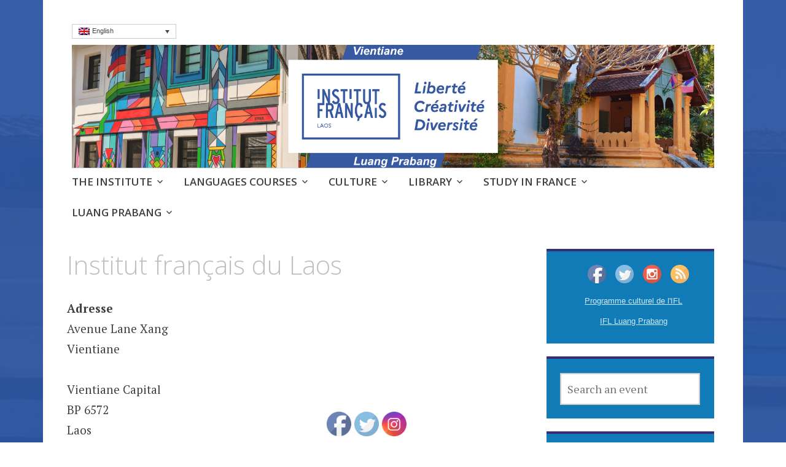

--- FILE ---
content_type: text/html; charset=UTF-8
request_url: https://www.if-laos.org/en/locations/institut-francais-du-laos/
body_size: 13683
content:
<!DOCTYPE html>
<html lang="en-US">
	<head>
		<meta charset="UTF-8">
		<meta name="viewport" content="width=device-width, initial-scale=1">
		<link rel="profile" href="http://gmpg.org/xfn/11">
		<link rel="pingback" href="https://www.if-laos.org/xmlrpc.php">
	<title>Institut français du Laos &#8211; Institut français du Laos &#8211; French Institute</title>
<meta name='robots' content='max-image-preview:large' />
<link rel="alternate" hreflang="fr" href="https://www.if-laos.org/locations/institut-francais-du-laos/" />
<link rel="alternate" hreflang="en" href="https://www.if-laos.org/en/locations/institut-francais-du-laos/" />
<link rel="alternate" hreflang="lo" href="https://www.if-laos.org/lo/locations/institut-francais-du-laos/" />
<link rel='dns-prefetch' href='//fonts.googleapis.com' />
<link rel='dns-prefetch' href='//maxcdn.bootstrapcdn.com' />
<link rel='dns-prefetch' href='//s.w.org' />
<link rel="alternate" type="application/rss+xml" title="Institut français du Laos - French Institute &raquo; Feed" href="https://www.if-laos.org/en/feed/" />
<link rel="alternate" type="application/rss+xml" title="Institut français du Laos - French Institute &raquo; Comments Feed" href="https://www.if-laos.org/en/comments/feed/" />
		<script type="text/javascript">
			window._wpemojiSettings = {"baseUrl":"https:\/\/s.w.org\/images\/core\/emoji\/13.0.1\/72x72\/","ext":".png","svgUrl":"https:\/\/s.w.org\/images\/core\/emoji\/13.0.1\/svg\/","svgExt":".svg","source":{"concatemoji":"https:\/\/www.if-laos.org\/wp-includes\/js\/wp-emoji-release.min.js?ver=5.7.2"}};
			!function(e,a,t){var n,r,o,i=a.createElement("canvas"),p=i.getContext&&i.getContext("2d");function s(e,t){var a=String.fromCharCode;p.clearRect(0,0,i.width,i.height),p.fillText(a.apply(this,e),0,0);e=i.toDataURL();return p.clearRect(0,0,i.width,i.height),p.fillText(a.apply(this,t),0,0),e===i.toDataURL()}function c(e){var t=a.createElement("script");t.src=e,t.defer=t.type="text/javascript",a.getElementsByTagName("head")[0].appendChild(t)}for(o=Array("flag","emoji"),t.supports={everything:!0,everythingExceptFlag:!0},r=0;r<o.length;r++)t.supports[o[r]]=function(e){if(!p||!p.fillText)return!1;switch(p.textBaseline="top",p.font="600 32px Arial",e){case"flag":return s([127987,65039,8205,9895,65039],[127987,65039,8203,9895,65039])?!1:!s([55356,56826,55356,56819],[55356,56826,8203,55356,56819])&&!s([55356,57332,56128,56423,56128,56418,56128,56421,56128,56430,56128,56423,56128,56447],[55356,57332,8203,56128,56423,8203,56128,56418,8203,56128,56421,8203,56128,56430,8203,56128,56423,8203,56128,56447]);case"emoji":return!s([55357,56424,8205,55356,57212],[55357,56424,8203,55356,57212])}return!1}(o[r]),t.supports.everything=t.supports.everything&&t.supports[o[r]],"flag"!==o[r]&&(t.supports.everythingExceptFlag=t.supports.everythingExceptFlag&&t.supports[o[r]]);t.supports.everythingExceptFlag=t.supports.everythingExceptFlag&&!t.supports.flag,t.DOMReady=!1,t.readyCallback=function(){t.DOMReady=!0},t.supports.everything||(n=function(){t.readyCallback()},a.addEventListener?(a.addEventListener("DOMContentLoaded",n,!1),e.addEventListener("load",n,!1)):(e.attachEvent("onload",n),a.attachEvent("onreadystatechange",function(){"complete"===a.readyState&&t.readyCallback()})),(n=t.source||{}).concatemoji?c(n.concatemoji):n.wpemoji&&n.twemoji&&(c(n.twemoji),c(n.wpemoji)))}(window,document,window._wpemojiSettings);
		</script>
		<style type="text/css">
img.wp-smiley,
img.emoji {
	display: inline !important;
	border: none !important;
	box-shadow: none !important;
	height: 1em !important;
	width: 1em !important;
	margin: 0 .07em !important;
	vertical-align: -0.1em !important;
	background: none !important;
	padding: 0 !important;
}
</style>
	<link rel='stylesheet' id='wp-block-library-css'  href='https://www.if-laos.org/wp-includes/css/dist/block-library/style.min.css?ver=5.7.2' type='text/css' media='all' />
<link rel='stylesheet' id='events-manager-css'  href='https://www.if-laos.org/wp-content/plugins/events-manager/includes/css/events_manager.css?ver=5.9942' type='text/css' media='all' />
<link rel='stylesheet' id='SFSImainCss-css'  href='https://www.if-laos.org/wp-content/plugins/ultimate-social-media-icons/css/sfsi-style.css?ver=5.7.2' type='text/css' media='all' />
<link rel='stylesheet' id='disable_sfsi-css'  href='https://www.if-laos.org/wp-content/plugins/ultimate-social-media-icons/css/disable_sfsi.css?ver=5.7.2' type='text/css' media='all' />
<link rel='stylesheet' id='wpml-legacy-dropdown-0-css'  href='//www.if-laos.org/wp-content/plugins/sitepress-multilingual-cms/templates/language-switchers/legacy-dropdown/style.css?ver=1' type='text/css' media='all' />
<style id='wpml-legacy-dropdown-0-inline-css' type='text/css'>
.wpml-ls-statics-shortcode_actions{background-color:#eeeeee;}.wpml-ls-statics-shortcode_actions, .wpml-ls-statics-shortcode_actions .wpml-ls-sub-menu, .wpml-ls-statics-shortcode_actions a {border-color:#cdcdcd;}.wpml-ls-statics-shortcode_actions a {color:#444444;background-color:#ffffff;}.wpml-ls-statics-shortcode_actions a:hover,.wpml-ls-statics-shortcode_actions a:focus {color:#000000;background-color:#eeeeee;}.wpml-ls-statics-shortcode_actions .wpml-ls-current-language>a {color:#444444;background-color:#ffffff;}.wpml-ls-statics-shortcode_actions .wpml-ls-current-language:hover>a, .wpml-ls-statics-shortcode_actions .wpml-ls-current-language>a:focus {color:#000000;background-color:#eeeeee;}
.wpml-ls{ font-family: "DINOT", Arial, sans-serif; font-size: 11px; }
</style>
<link rel='stylesheet' id='apostrophe-style-css'  href='https://www.if-laos.org/wp-content/themes/apostrophe/style.css?ver=20140520' type='text/css' media='all' />
<link rel='stylesheet' id='genericons-css'  href='https://www.if-laos.org/wp-content/themes/apostrophe/css/genericons.css?ver=20131222' type='text/css' media='all' />
<link rel='stylesheet' id='apostrophe-fonts-css'  href='https://fonts.googleapis.com/css?family=PT+Serif%3A400%2C400italic%2C700%2C700italic%7COpen+Sans%3A300%2C300italic%2C400%2C400italic%2C600%2C600italic%2C700%2C700italic%2C800%2C800italic&#038;subset=latin%2Clatin-ext%2Ccyrillic' type='text/css' media='all' />
<link rel='stylesheet' id='cff-css'  href='https://www.if-laos.org/wp-content/plugins/custom-facebook-feed/assets/css/cff-style.css?ver=2.19.1' type='text/css' media='all' />
<link rel='stylesheet' id='sb-font-awesome-css'  href='https://maxcdn.bootstrapcdn.com/font-awesome/4.7.0/css/font-awesome.min.css?ver=5.7.2' type='text/css' media='all' />
<script type='text/javascript' id='ahc_front_js-js-extra'>
/* <![CDATA[ */
var ahc_ajax_front = {"ajax_url":"https:\/\/www.if-laos.org\/wp-admin\/admin-ajax.php","page_id":"183","page_title":"Institut fran\u00e7ais du Laos","post_type":"location"};
/* ]]> */
</script>
<script type='text/javascript' src='https://www.if-laos.org/wp-content/plugins/visitors-traffic-real-time-statistics/js/front.js?ver=5.7.2' id='ahc_front_js-js'></script>
<script type='text/javascript' src='https://www.if-laos.org/wp-includes/js/jquery/jquery.min.js?ver=3.5.1' id='jquery-core-js'></script>
<script type='text/javascript' src='https://www.if-laos.org/wp-includes/js/jquery/jquery-migrate.min.js?ver=3.3.2' id='jquery-migrate-js'></script>
<script type='text/javascript' src='https://www.if-laos.org/wp-includes/js/jquery/ui/core.min.js?ver=1.12.1' id='jquery-ui-core-js'></script>
<script type='text/javascript' src='https://www.if-laos.org/wp-includes/js/jquery/ui/mouse.min.js?ver=1.12.1' id='jquery-ui-mouse-js'></script>
<script type='text/javascript' src='https://www.if-laos.org/wp-includes/js/jquery/ui/sortable.min.js?ver=1.12.1' id='jquery-ui-sortable-js'></script>
<script type='text/javascript' src='https://www.if-laos.org/wp-includes/js/jquery/ui/datepicker.min.js?ver=1.12.1' id='jquery-ui-datepicker-js'></script>
<script type='text/javascript' id='jquery-ui-datepicker-js-after'>
jQuery(document).ready(function(jQuery){jQuery.datepicker.setDefaults({"closeText":"Close","currentText":"Today","monthNames":["January","February","March","April","May","June","July","August","September","October","November","December"],"monthNamesShort":["Jan","Feb","Mar","Apr","May","Jun","Jul","Aug","Sep","Oct","Nov","Dec"],"nextText":"Next","prevText":"Previous","dayNames":["Sunday","Monday","Tuesday","Wednesday","Thursday","Friday","Saturday"],"dayNamesShort":["Sun","Mon","Tue","Wed","Thu","Fri","Sat"],"dayNamesMin":["S","M","T","W","T","F","S"],"dateFormat":"dd\/mm\/yy","firstDay":1,"isRTL":false});});
</script>
<script type='text/javascript' src='https://www.if-laos.org/wp-includes/js/jquery/ui/menu.min.js?ver=1.12.1' id='jquery-ui-menu-js'></script>
<script type='text/javascript' src='https://www.if-laos.org/wp-includes/js/dist/vendor/wp-polyfill.min.js?ver=7.4.4' id='wp-polyfill-js'></script>
<script type='text/javascript' id='wp-polyfill-js-after'>
( 'fetch' in window ) || document.write( '<script src="https://www.if-laos.org/wp-includes/js/dist/vendor/wp-polyfill-fetch.min.js?ver=3.0.0"></scr' + 'ipt>' );( document.contains ) || document.write( '<script src="https://www.if-laos.org/wp-includes/js/dist/vendor/wp-polyfill-node-contains.min.js?ver=3.42.0"></scr' + 'ipt>' );( window.DOMRect ) || document.write( '<script src="https://www.if-laos.org/wp-includes/js/dist/vendor/wp-polyfill-dom-rect.min.js?ver=3.42.0"></scr' + 'ipt>' );( window.URL && window.URL.prototype && window.URLSearchParams ) || document.write( '<script src="https://www.if-laos.org/wp-includes/js/dist/vendor/wp-polyfill-url.min.js?ver=3.6.4"></scr' + 'ipt>' );( window.FormData && window.FormData.prototype.keys ) || document.write( '<script src="https://www.if-laos.org/wp-includes/js/dist/vendor/wp-polyfill-formdata.min.js?ver=3.0.12"></scr' + 'ipt>' );( Element.prototype.matches && Element.prototype.closest ) || document.write( '<script src="https://www.if-laos.org/wp-includes/js/dist/vendor/wp-polyfill-element-closest.min.js?ver=2.0.2"></scr' + 'ipt>' );( 'objectFit' in document.documentElement.style ) || document.write( '<script src="https://www.if-laos.org/wp-includes/js/dist/vendor/wp-polyfill-object-fit.min.js?ver=2.3.4"></scr' + 'ipt>' );
</script>
<script type='text/javascript' src='https://www.if-laos.org/wp-includes/js/dist/dom-ready.min.js?ver=eb19f7980f0268577acb5c2da5457de3' id='wp-dom-ready-js'></script>
<script type='text/javascript' src='https://www.if-laos.org/wp-includes/js/dist/hooks.min.js?ver=50e23bed88bcb9e6e14023e9961698c1' id='wp-hooks-js'></script>
<script type='text/javascript' src='https://www.if-laos.org/wp-includes/js/dist/i18n.min.js?ver=db9a9a37da262883343e941c3731bc67' id='wp-i18n-js'></script>
<script type='text/javascript' id='wp-i18n-js-after'>
wp.i18n.setLocaleData( { 'text direction\u0004ltr': [ 'ltr' ] } );
</script>
<script type='text/javascript' id='wp-a11y-js-translations'>
( function( domain, translations ) {
	var localeData = translations.locale_data[ domain ] || translations.locale_data.messages;
	localeData[""].domain = domain;
	wp.i18n.setLocaleData( localeData, domain );
} )( "default", {"translation-revision-date":"2020-08-27 03:04:55+0000","generator":"WPML String Translation 2.10.0","domain":"messages","locale_data":{"messages":{"":{"domain":"messages","plural-forms":"nplurals=2; plural=n != 1;","lang":"en_US"}}}} );
</script>
<script type='text/javascript' src='https://www.if-laos.org/wp-includes/js/dist/a11y.min.js?ver=5e00de7a43b31bbb9eaf685f089a3903' id='wp-a11y-js'></script>
<script type='text/javascript' id='jquery-ui-autocomplete-js-extra'>
/* <![CDATA[ */
var uiAutocompleteL10n = {"noResults":"No results found.","oneResult":"1 result found. Use up and down arrow keys to navigate.","manyResults":"%d results found. Use up and down arrow keys to navigate.","itemSelected":"Item selected."};
/* ]]> */
</script>
<script type='text/javascript' src='https://www.if-laos.org/wp-includes/js/jquery/ui/autocomplete.min.js?ver=1.12.1' id='jquery-ui-autocomplete-js'></script>
<script type='text/javascript' src='https://www.if-laos.org/wp-includes/js/jquery/ui/resizable.min.js?ver=1.12.1' id='jquery-ui-resizable-js'></script>
<script type='text/javascript' src='https://www.if-laos.org/wp-includes/js/jquery/ui/draggable.min.js?ver=1.12.1' id='jquery-ui-draggable-js'></script>
<script type='text/javascript' src='https://www.if-laos.org/wp-includes/js/jquery/ui/controlgroup.min.js?ver=1.12.1' id='jquery-ui-controlgroup-js'></script>
<script type='text/javascript' src='https://www.if-laos.org/wp-includes/js/jquery/ui/checkboxradio.min.js?ver=1.12.1' id='jquery-ui-checkboxradio-js'></script>
<script type='text/javascript' src='https://www.if-laos.org/wp-includes/js/jquery/ui/button.min.js?ver=1.12.1' id='jquery-ui-button-js'></script>
<script type='text/javascript' src='https://www.if-laos.org/wp-includes/js/jquery/ui/dialog.min.js?ver=1.12.1' id='jquery-ui-dialog-js'></script>
<script type='text/javascript' id='events-manager-js-extra'>
/* <![CDATA[ */
var EM = {"ajaxurl":"https:\/\/www.if-laos.org\/wp-admin\/admin-ajax.php?em_lang=en_US&lang=en","locationajaxurl":"https:\/\/www.if-laos.org\/wp-admin\/admin-ajax.php?action=locations_search&em_lang=en_US&lang=en","firstDay":"1","locale":"en","dateFormat":"dd\/mm\/yy","ui_css":"https:\/\/www.if-laos.org\/wp-content\/plugins\/events-manager\/includes\/css\/jquery-ui.min.css","show24hours":"1","is_ssl":"1","txt_search":"Search an event","txt_searching":"Searching...","txt_loading":"Loading..."};
/* ]]> */
</script>
<script type='text/javascript' src='https://www.if-laos.org/wp-content/plugins/events-manager/includes/js/events-manager.js?ver=5.9942' id='events-manager-js'></script>
<script type='text/javascript' src='//www.if-laos.org/wp-content/plugins/sitepress-multilingual-cms/templates/language-switchers/legacy-dropdown/script.js?ver=1' id='wpml-legacy-dropdown-0-js'></script>
<link rel="https://api.w.org/" href="https://www.if-laos.org/en/wp-json/" /><link rel="EditURI" type="application/rsd+xml" title="RSD" href="https://www.if-laos.org/xmlrpc.php?rsd" />
<link rel="wlwmanifest" type="application/wlwmanifest+xml" href="https://www.if-laos.org/wp-includes/wlwmanifest.xml" /> 
<meta name="generator" content="WordPress 5.7.2" />
<link rel="canonical" href="https://www.if-laos.org/en/locations/institut-francais-du-laos/" />
<link rel='shortlink' href='https://www.if-laos.org/en/?p=183' />
<link rel="alternate" type="application/json+oembed" href="https://www.if-laos.org/en/wp-json/oembed/1.0/embed/?url=https%3A%2F%2Fwww.if-laos.org%2Fen%2Flocations%2Finstitut-francais-du-laos%2F" />
<link rel="alternate" type="text/xml+oembed" href="https://www.if-laos.org/en/wp-json/oembed/1.0/embed/?url=https%3A%2F%2Fwww.if-laos.org%2Fen%2Flocations%2Finstitut-francais-du-laos%2F&#038;format=xml" />
<meta name="generator" content="WPML ver:4.2.0 stt:1,4,64;" />
<meta name="viewport" content="width=device-width, initial-scale=1">		<style type="text/css" id="apostrophe-header-css">
				.site-branding {
			background: url('https://www.if-laos.org/wp-content/uploads/2025/10/11.png') center center;
			background-size: cover;
			min-height: 200px;
			padding: 3em;
		}
				.site-title,
		.site-description {
			clip: rect(1px, 1px, 1px, 1px);
			position: absolute;
		}

		.site-branding {
			text-align: center;
		}

		.site-logo {
			float: none;
			margin-top: 0;
			margin-bottom: 3.5px;
		}
				</style>
		<style type="text/css" id="custom-background-css">
body.custom-background { background-image: url("https://www.if-laos.org/wp-content/uploads/2025/10/Bonjour-2.png"); background-position: left top; background-size: cover; background-repeat: no-repeat; background-attachment: fixed; }
</style>
	<link rel="icon" href="https://www.if-laos.org/wp-content/uploads/2025/10/cropped-IFL-Laos-Fond-Blanc11-32x32.png" sizes="32x32" />
<link rel="icon" href="https://www.if-laos.org/wp-content/uploads/2025/10/cropped-IFL-Laos-Fond-Blanc11-192x192.png" sizes="192x192" />
<link rel="apple-touch-icon" href="https://www.if-laos.org/wp-content/uploads/2025/10/cropped-IFL-Laos-Fond-Blanc11-180x180.png" />
<meta name="msapplication-TileImage" content="https://www.if-laos.org/wp-content/uploads/2025/10/cropped-IFL-Laos-Fond-Blanc11-270x270.png" />
	</head>

	<body class="location-template-default single single-location postid-183 custom-background">
		<div id="page" class="hfeed site">

			<header id="masthead" class="site-header" role="banner">
				<div id="site_branding" class="site-branding" style="cursor: pointer">
										<h1 class="site-title"><a href="https://www.if-laos.org/en/" rel="home">Institut français du Laos &#8211; French Institute</a></h1>
					<h2 class="site-description">Language Courses &#038; cultral events in Laos</h2>
				</div>
			<!-- #	<script>
					let branding = document.getElementById('site_branding');
					branding.onclick = function() {
						window.open('https://bit.ly/hyll5-TV5MONDE', '_blank');
					}
				</script>  -->
				
				<nav id="site-navigation" class="main-navigation" role="navigation">
					<a class="menu-toggle">Menu</a>
					<a class="skip-link screen-reader-text" href="#content">Skip to content</a>

					<div class="menu-ifl-eng2-container"><ul id="menu-ifl-eng2" class="apostrophe-navigation"><li id="menu-item-8112" class="menu-item menu-item-type-taxonomy menu-item-object-event-categories menu-item-has-children menu-item-8112"><a href="https://www.if-laos.org/en/events/categories/institut-en/">THE INSTITUTE</a>
<ul class="sub-menu">
	<li id="menu-item-8117" class="menu-item menu-item-type-custom menu-item-object-custom menu-item-8117"><a href="http://www.if-laos.org/wp-content/uploads/2021/01/IFLprogramme-Jan-Fev21-1.png">Download the IFL cultural programme</a></li>
	<li id="menu-item-8116" class="menu-item menu-item-type-custom menu-item-object-custom menu-item-8116"><a href="http://www.if-laos.org/img-laos/Brochure-IFL.pdf">IFL Presentation leaflet</a></li>
	<li id="menu-item-8118" class="menu-item menu-item-type-post_type menu-item-object-location menu-item-8118"><a href="https://www.if-laos.org/en/locations/institut-francais-du-laos-vientiane-luang-prabang/">Contact</a></li>
	<li id="menu-item-8119" class="menu-item menu-item-type-post_type menu-item-object-page menu-item-8119"><a href="https://www.if-laos.org/en/louer-nos-espaces/">Renting our spaces</a></li>
	<li id="menu-item-8120" class="menu-item menu-item-type-custom menu-item-object-custom menu-item-8120"><a href="http://www.if-laos.org/wp-content/uploads/2021/06/Organisation-Chart-June-2021.pdf">The IFL Team</a></li>
</ul>
</li>
<li id="menu-item-8111" class="menu-item menu-item-type-taxonomy menu-item-object-event-categories menu-item-has-children menu-item-8111"><a href="https://www.if-laos.org/en/events/categories/cours-en/">LANGUAGES COURSES</a>
<ul class="sub-menu">
	<li id="menu-item-8122" class="menu-item menu-item-type-custom menu-item-object-custom menu-item-8122"><a href="http://if-laos.org/img-laos/Brochure-cours-IFLaos.pdf">Download the 2021 Course brochure</a></li>
	<li id="menu-item-8121" class="menu-item menu-item-type-post_type menu-item-object-page menu-item-8121"><a href="https://www.if-laos.org/en/?page_id=7358">Online courses</a></li>
	<li id="menu-item-8123" class="menu-item menu-item-type-post_type menu-item-object-page menu-item-8123"><a href="https://www.if-laos.org/en/certifications-delf/">DELF – DALF</a></li>
	<li id="menu-item-8124" class="menu-item menu-item-type-post_type menu-item-object-page menu-item-8124"><a href="https://www.if-laos.org/en/delf-dalf-calendar-registration-results/">DELF-DALF: Calendar / Registration / Results</a></li>
	<li id="menu-item-8125" class="menu-item menu-item-type-post_type menu-item-object-page menu-item-8125"><a href="https://www.if-laos.org/en/frantastique/">Frantastique</a></li>
</ul>
</li>
<li id="menu-item-8110" class="menu-item menu-item-type-taxonomy menu-item-object-event-categories menu-item-has-children menu-item-8110"><a href="https://www.if-laos.org/en/events/categories/culture-en/">CULTURE</a>
<ul class="sub-menu">
	<li id="menu-item-8126" class="menu-item menu-item-type-custom menu-item-object-custom menu-item-8126"><a href="http://www.if-laos.org/wp-content/uploads/2021/01/IFLprogramme-Jan-Fev21-1.png">Download the IFL cultural programme</a></li>
	<li id="menu-item-8127" class="menu-item menu-item-type-post_type menu-item-object-page menu-item-8127"><a href="https://www.if-laos.org/en/culture/">It happened at the Institut français</a></li>
</ul>
</li>
<li id="menu-item-8128" class="menu-item menu-item-type-taxonomy menu-item-object-event-categories menu-item-has-children menu-item-8128"><a href="https://www.if-laos.org/en/events/categories/livre-debats-didees-en/">LIBRARY</a>
<ul class="sub-menu">
	<li id="menu-item-8129" class="menu-item menu-item-type-post_type menu-item-object-page menu-item-8129"><a href="https://www.if-laos.org/en/livre-debats-didees/">Library &#038; Conferences</a></li>
	<li id="menu-item-8131" class="menu-item menu-item-type-custom menu-item-object-custom menu-item-8131"><a href="https://www.culturetheque.com/">Culturethèque</a></li>
</ul>
</li>
<li id="menu-item-8115" class="menu-item menu-item-type-taxonomy menu-item-object-event-categories menu-item-has-children menu-item-8115"><a href="https://www.if-laos.org/en/events/categories/etudier-en-france-en/">STUDY IN FRANCE</a>
<ul class="sub-menu">
	<li id="menu-item-8132" class="menu-item menu-item-type-post_type menu-item-object-page menu-item-8132"><a href="https://www.if-laos.org/en/campus-france/">Study in France</a></li>
</ul>
</li>
<li id="menu-item-8113" class="menu-item menu-item-type-taxonomy menu-item-object-event-categories menu-item-has-children menu-item-8113"><a href="https://www.if-laos.org/en/events/categories/luang-prabang-culture-en/">LUANG PRABANG</a>
<ul class="sub-menu">
	<li id="menu-item-8133" class="menu-item menu-item-type-post_type menu-item-object-page menu-item-8133"><a href="https://www.if-laos.org/en/linstitut-a-luang-prabang/">Luang Prabang</a></li>
	<li id="menu-item-8134" class="menu-item menu-item-type-post_type menu-item-object-page menu-item-8134"><a href="https://www.if-laos.org/en/culture-lpg/">Luang Prabang : Culture</a></li>
	<li id="menu-item-8135" class="menu-item menu-item-type-post_type menu-item-object-location menu-item-8135"><a href="https://www.if-laos.org/en/locations/institut-francais-luang-prabang/">Institut Français in Luang Prabang</a></li>
</ul>
</li>
</ul></div>
					
				</nav><!-- #site-navigation -->
			</header><!-- #masthead -->

			<div id="content" class="site-content">

	<section id="primary" class="content-area">
		<main id="main" class="site-main" role="main">

			
				
<article id="post-183" class="post-183 location type-location status-publish hentry">
	<header class="entry-header">
		<h1 class="entry-title">Institut français du Laos</h1>
	</header><!-- .entry-header -->

	<div class="entry-content">
		<div style="float:right; margin:0px 0px 15px 15px;"></div>
<p>
	<strong>Adresse</strong><br/>
	Avenue Lane Xang<br/>
	Vientiane<br/>
	<br/>
	Vientiane Capital<br/>
	BP 6572<br/>
	Laos
</p>
<br style="clear:both" />
<p><a href="http://www.if-laos.org">http://www.if-laos.org</a><br />
<a href="mailto:bonjour@if-laos.org">bonjour@if-laos.org</a><br />
Tel : (856-21)215764<br />
Fax : (856-21)215766</p>
<p><iframe src="https://www.google.com/maps/d/embed?mid=1DFw7EbYufbZZTX1VVJihQp_v4feSyzOl" width="400" height="350"></iframe></p>


<h3>Événements à venir</h3>
<p><ul><li><a href="https://www.if-laos.org/en/events/nouvelle-session-2/">Nouvelle session</a> - 12/01/2026 - 31/12/2026 - All day</li><li><a href="https://www.if-laos.org/en/events/lao-cours-2/">Lao cours</a> - 12/01/2026 - 31/12/2026 - All day</li><li><a href="https://www.if-laos.org/en/events/francais-pour-enfant/">Français pour enfant</a> - 12/01/2026 - 31/12/2026 - All day</li><li><a href="https://www.if-laos.org/en/events/recrutement/">Recrutement</a> - 27/01/2026 - 13/02/2026 - All day</li></ul></p>			</div><!-- .entry-content -->

</article><!-- #post-## -->

				
			
		</main><!-- #main -->
	</section><!-- #primary -->

	<div id="secondary" class="widget-area" role="complementary">

				<div class="sidebar-primary">
			<aside id="custom_html-2" class="widget_text widget widget_custom_html"><div class="textwidget custom-html-widget">&nbsp;&nbsp;&nbsp;&nbsp;&nbsp;&nbsp;&nbsp;&nbsp;
<a href='https://www.facebook.com/institut.francaisdulaos' target='blank' rel="noopener"><img width='30' src='http://www.if-laos.org/img-laos/default_facebook.png' border='0' title='IF on facebook'></a> &nbsp; 

<a href='https://twitter.com/iflaos' target='blank' rel="noopener"><img width='30' src='http://www.if-laos.org/img-laos/default_twitter.png' border='0' title='IF on Twitter'></a> &nbsp;  


<a href='http://www.instagram.com/institut_francais_laos' target='blank' rel="noopener"><img width='30' src='http://www.if-laos.org/img-laos/default_instagram.png' border='0' title='IF on Instagram'></a> &nbsp;  

<a href='http://www.if-laos.org/events/feed/' target='blank' rel="noopener"><img  width='30' src='http://www.if-laos.org/img-laos/default_rss.png' border='0' title='RSS Feed'></a>

<br>
&nbsp;&nbsp;&nbsp;&nbsp;&nbsp;&nbsp;&nbsp;
<a href='http://www.if-laos.org/wp-content/uploads/2021/03/Prog_mars-avril_IFL.pdf' target='blank' rel="noopener">
<font face='arial' size="2">Programme culturel de l'IFL</font></a>
<br>
&nbsp;&nbsp;&nbsp;&nbsp;&nbsp;&nbsp;&nbsp;&nbsp;&nbsp;&nbsp;&nbsp;&nbsp;
<a href='http://www.if-laos.org/linstitut-a-luang-prabang/'>
<font face='arial' size="2">IFL Luang Prabang</font></a>
 

</div></aside><aside id="custom_html-8" class="widget_text widget widget_custom_html"><div class="textwidget custom-html-widget"><div class="em-search-wrapper">
<div class="em-events-search em-search has-search-term has-search-main no-advanced advanced-visible">
	<form action="" method="post" class="em-events-search-form em-search-form">
		<input type="hidden" name="action" value="search_events" />
				<div class="em-search-main">
						<!-- START General Search -->
<div class="em-search-text em-search-field">
	<script type="text/javascript">
	EM.search_term_placeholder = 'Search an event';
	</script>
	<label>
		<span class="screen-reader-text">Search an event</span>
		<input type="text" name="em_search" class="em-events-search-text em-search-text" value="" />
	</label>
</div>
<!-- END General Search -->					</div>
												    <input name="near_distance" type="hidden" value="25" />		    <input name="near_unit" type="hidden" value="mi" />			</form>
</div>
</div></div></aside><aside id="em_calendar-2" class="widget widget_em_calendar"><h2 class="widget-title">Calendar</h2><div id="em-calendar-190" class="em-calendar-wrapper"><table class="em-calendar">
	<thead>
		<tr>
			<td><a class="em-calnav em-calnav-prev" href="/en/locations/institut-francais-du-laos/?ajaxCalendar=1&#038;mo=12&#038;yr=2025" rel="nofollow">&lt;&lt;</a></td>
			<td class="month_name" colspan="5">Jan 2026</td>
			<td><a class="em-calnav em-calnav-next" href="/en/locations/institut-francais-du-laos/?ajaxCalendar=1&#038;mo=2&#038;yr=2026" rel="nofollow">&gt;&gt;</a></td>
		</tr>
	</thead>
	<tbody>
		<tr class="days-names">
			<td>M</td><td>T</td><td>W</td><td>T</td><td>F</td><td>S</td><td>S</td>
		</tr>
		<tr>
							<td class="eventless-pre">
										29									</td>
								<td class="eventless-pre">
										30									</td>
								<td class="eventless-pre">
										31									</td>
								<td class="eventless">
										1									</td>
								<td class="eventless">
										2									</td>
								<td class="eventless">
										3									</td>
								<td class="eventless">
										4									</td>
				</tr><tr>				<td class="eventless">
										5									</td>
								<td class="eventless">
										6									</td>
								<td class="eventless">
										7									</td>
								<td class="eventless">
										8									</td>
								<td class="eventless">
										9									</td>
								<td class="eventless">
										10									</td>
								<td class="eventless">
										11									</td>
				</tr><tr>				<td class="eventful">
										<a href="/2026-01-12/" title="Français pour enfant, Lao cours, Nouvelle session">12</a>
									</td>
								<td class="eventless">
										13									</td>
								<td class="eventless">
										14									</td>
								<td class="eventless">
										15									</td>
								<td class="eventless">
										16									</td>
								<td class="eventless">
										17									</td>
								<td class="eventless">
										18									</td>
				</tr><tr>				<td class="eventless">
										19									</td>
								<td class="eventless">
										20									</td>
								<td class="eventless">
										21									</td>
								<td class="eventless">
										22									</td>
								<td class="eventless">
										23									</td>
								<td class="eventless">
										24									</td>
								<td class="eventless">
										25									</td>
				</tr><tr>				<td class="eventless">
										26									</td>
								<td class="eventful">
										<a href="https://www.if-laos.org/en/events/recrutement/" title="Recrutement">27</a>
									</td>
								<td class="eventless">
										28									</td>
								<td class="eventless">
										29									</td>
								<td class="eventless-today">
										30									</td>
								<td class="eventless">
										31									</td>
								<td class="eventless-post">
										1									</td>
						</tr>
	</tbody>
</table></div></aside>      <aside id="mailpoet_form-2" class="widget widget_mailpoet_form">
  
      <h2 class="widget-title">Abonnez-vous à notre newsletter</h2>
  
  <div class="
    mailpoet_form_popup_overlay
      "></div>
  <div
    id="mailpoet_form_2"
    class="
      mailpoet_form
      mailpoet_form_widget
      mailpoet_form_position_
      mailpoet_form_animation_
    "
      >
    
    <style type="text/css">
     .mailpoet_hp_email_label{display:none!important;}#mailpoet_form_2 .mailpoet_form {  }
#mailpoet_form_2 .mailpoet_paragraph { line-height: 20px; }
#mailpoet_form_2 .mailpoet_segment_label, #mailpoet_form_2 .mailpoet_text_label, #mailpoet_form_2 .mailpoet_textarea_label, #mailpoet_form_2 .mailpoet_select_label, #mailpoet_form_2 .mailpoet_radio_label, #mailpoet_form_2 .mailpoet_checkbox_label, #mailpoet_form_2 .mailpoet_list_label, #mailpoet_form_2 .mailpoet_date_label { display: block; font-weight: normal; }
#mailpoet_form_2 .mailpoet_text, #mailpoet_form_2 .mailpoet_textarea, #mailpoet_form_2 .mailpoet_select, #mailpoet_form_2 .mailpoet_date_month, #mailpoet_form_2 .mailpoet_date_day, #mailpoet_form_2 .mailpoet_date_year, #mailpoet_form_2 .mailpoet_date { display: block; }
#mailpoet_form_2 .mailpoet_text, #mailpoet_form_2 .mailpoet_textarea { width: 100%; }
#mailpoet_form_2 .mailpoet_checkbox {  }
#mailpoet_form_2 .mailpoet_submit input {  }
#mailpoet_form_2 .mailpoet_divider {  }
#mailpoet_form_2 .mailpoet_message {  }
#mailpoet_form_2 .mailpoet_validate_success { font-weight: 600; color: #468847; }
#mailpoet_form_2 .mailpoet_validate_error { color: #b94a48; }
#mailpoet_form_2 .mailpoet_form_loading { width: 30px; text-align: center; line-height: normal; }
#mailpoet_form_2 .mailpoet_form_loading > span { width: 5px; height: 5px; background-color: #5b5b5b; }#mailpoet_form_2{;}#mailpoet_form_2 .mailpoet_message {margin: 0; padding: 0 20px;}#mailpoet_form_2 .mailpoet_paragraph.last {margin-bottom: 0} @media (max-width: 500px) {#mailpoet_form_2 {background-image: none;}} @media (min-width: 500px) {#mailpoet_form_2 .last .mailpoet_paragraph:last-child {margin-bottom: 0}}  @media (max-width: 500px) {#mailpoet_form_2 .mailpoet_form_column:last-child .mailpoet_paragraph:last-child {margin-bottom: 0}} 
    </style>

    <form
      target="_self"
      method="post"
      action="https://www.if-laos.org/wp-admin/admin-post.php?action=mailpoet_subscription_form"
      class="mailpoet_form mailpoet_form_form mailpoet_form_widget"
      novalidate
      data-delay=""
      data-exit-intent-enabled=""
      data-font-family=""
    >
      <input type="hidden" name="data[form_id]" value="2" />
      <input type="hidden" name="token" value="5e4748442d" />
      <input type="hidden" name="api_version" value="v1" />
      <input type="hidden" name="endpoint" value="subscribers" />
      <input type="hidden" name="mailpoet_method" value="subscribe" />

      <label class="mailpoet_hp_email_label">Please leave this field empty<input type="email" name="data[email]"/></label><div class="mailpoet_paragraph"><label class="mailpoet_text_label" data-automation-id="form_email_label" >E-mail <span class="mailpoet_required">*</span></label><input type="email" class="mailpoet_text" name="data[form_field_MTk2YzYwN2VmMjk0X2VtYWls]" title="E-mail" value="" data-automation-id="form_email" data-parsley-required="true" data-parsley-minlength="6" data-parsley-maxlength="150" data-parsley-error-message="Please specify a valid email address." data-parsley-required-message="This field is required."/></div>
<div class="mailpoet_paragraph"><input type="submit" class="mailpoet_submit" value="OK" data-automation-id="subscribe-submit-button" style="border-color:transparent;" /><span class="mailpoet_form_loading"><span class="mailpoet_bounce1"></span><span class="mailpoet_bounce2"></span><span class="mailpoet_bounce3"></span></span></div>

      <div class="mailpoet_message">
        <p class="mailpoet_validate_success"
                style="display:none;"
                >Vérifiez votre messagerie afin de confirmer votre abonnement / Check your email to confirm your subscription.
        </p>
        <p class="mailpoet_validate_error"
                style="display:none;"
                >        </p>
      </div>
    </form>
  </div>

      </aside>
  <aside id="calendar-3" class="widget widget_calendar"><h2 class="widget-title">Calendar</h2><div id="calendar_wrap" class="calendar_wrap"><table id="wp-calendar" class="wp-calendar-table">
	<caption>January 2026</caption>
	<thead>
	<tr>
		<th scope="col" title="Monday">M</th>
		<th scope="col" title="Tuesday">T</th>
		<th scope="col" title="Wednesday">W</th>
		<th scope="col" title="Thursday">T</th>
		<th scope="col" title="Friday">F</th>
		<th scope="col" title="Saturday">S</th>
		<th scope="col" title="Sunday">S</th>
	</tr>
	</thead>
	<tbody>
	<tr>
		<td colspan="3" class="pad">&nbsp;</td><td>1</td><td>2</td><td>3</td><td>4</td>
	</tr>
	<tr>
		<td>5</td><td>6</td><td>7</td><td>8</td><td>9</td><td>10</td><td>11</td>
	</tr>
	<tr>
		<td>12</td><td>13</td><td>14</td><td>15</td><td>16</td><td>17</td><td>18</td>
	</tr>
	<tr>
		<td>19</td><td>20</td><td>21</td><td>22</td><td>23</td><td>24</td><td>25</td>
	</tr>
	<tr>
		<td>26</td><td>27</td><td>28</td><td>29</td><td id="today">30</td><td>31</td>
		<td class="pad" colspan="1">&nbsp;</td>
	</tr>
	</tbody>
	</table><nav aria-label="Previous and next months" class="wp-calendar-nav">
		<span class="wp-calendar-nav-prev"><a href="https://www.if-laos.org/en/2020/03/">&laquo; Mar</a></span>
		<span class="pad">&nbsp;</span>
		<span class="wp-calendar-nav-next">&nbsp;</span>
	</nav></div></aside>		</div>
		
				<div class="sidebar-secondary">
			<aside id="custom_html-10" class="widget_text widget widget_custom_html"><div class="textwidget custom-html-widget"><div align='center'><a href="https://apac.tv5monde.com/fr" target="_blank" rel="noopener"> 
   <img src="http://www.if-laos.org/wp-content/uploads/2024/11/and-TV5-scaled.jpg" alt="no image" ></a>
 
 
</div></div></aside><aside id="custom_html-6" class="widget_text widget widget_custom_html"><div class="textwidget custom-html-widget"><div align='center'>
<font face='arial' size="3">
<a href="https://www.gymglish.com/partner/jdmycgkhkc/42326" target="_blank" border="0" rel="noopener">FRANTASTIQUE<img src="http://www.if-laos.org/wp-content/uploads/2021/03/FTQ_banner_INSTA_1080px.png" border="0" width="250"> </a></font>	
</div>
<br>
<br>
<div align='center'>
<font face='arial' size="3"><a href='http://www.vaophasafalang.com' target='_blank' rel="noopener">Site d'apprentissage du français <b>vao phasa falang</b><br><br><img src='http://www.if-laos.org/wp-content/uploads/2021/02/logo-vpf.png' border='0' ></a></font>	
</div>
<br>
<br>
<div align='center'>
<font face='arial' size="3"><a href='https://fle.fr/' target='_blank' rel="noopener"> FLE <br><br><img src='http://www.if-laos.org/wp-content/uploads/2023/09/LOGO_Fle.fr_.jpg' border='0' ></a></font>	
</div></div></aside><aside id="custom_html-4" class="widget_text widget widget_custom_html"><div class="textwidget custom-html-widget"><div align='center'>
<font face='arial' size="3"><a href='http://www.if-laos.org/louer-nos-espaces/'>Louer nos espaces<br>Rent our  spaces<br><img src='http://www.if-laos.org/img-laos/rent.png' border='0' title='Louer nos epaces' width='55'></a></font>	
</div></div></aside><aside id="text-6" class="widget widget_text">			<div class="textwidget"><p><div class="cff-wrapper"><div class="cff-wrapper-ctn  cff-wrapper-fixed-height"  style="padding:1px;height:300px;background-color:#ffffff;" ><div id="cff"  class="cff cff-list-container  cff-fixed-height  cff-default-styles "   style="width:235px;"   data-char="400" ><div class="cff-error-msg">
	<div>
		<i class="fa fa-lock" aria-hidden="true" style="margin-right: 5px;"></i><b>This message is only visible to admins.</b><br/>
		Problem displaying Facebook posts.					<br/><a href="javascript:void(0);" id="cff-show-error" onclick="cffShowError()">Click to show error</a>
			<script type="text/javascript">function cffShowError() { document.getElementById("cff-error-reason").style.display = "block"; document.getElementById("cff-show-error").style.display = "none"; }</script>
			</div>
			<div id="cff-error-reason">
																													<b>Error:</b> Server configuration issue												
			</div>
				
</div>
<div class="cff-posts-wrap">
<div class="cff-likebox cff-bottom" >
		<iframe src="" class="fb_iframe_widget" data-likebox-id="institut.francaisdulaos" data-likebox-width="300" data-likebox-header="" data-hide-cover="" data-hide-cta="" data-likebox-faces="" data-height="130" data-locale="en_US" scrolling="no" allowTransparency="true" allow="encrypted-media" ></iframe>
</div></div><input class="cff-pag-url" type="hidden" data-cff-shortcode="" data-post-id="183" data-feed-id="institut.francaisdulaos"></div></div><div class="cff-clear"></div></div><span id="shortcode"></span></p>
</div>
		</aside><aside id="text-5" class="widget widget_text"><h2 class="widget-title">Services de la médiathèque &#8211; Library Services</h2>			<div class="textwidget"><a href="http://www.reservation-livre.if-laos.org/" target="_blank" rel="noopener">Browse the Library OPAC</a>(Available during IFL open time).<br><br> 
<a href="http://www.culturetheque.com/" target="_blank" rel="noopener">Culturetheque – Online Library</a></div>
		</aside><aside id="custom_html-3" class="widget_text widget widget_custom_html"><div class="textwidget custom-html-widget"><img src="http://if-laos.org/img-laos/link.png" border="0" width="100"><br />

<a href="http://www.ambafrance-laos.org/" target="_blank" border="0" rel="noopener"> Ambassade de France au Laos</a>

<br /><br />

<a href="https://www.facebook.com/Polefrancophone/" target="_blank" border="0" rel="noopener"> Pôle d'Activités Francophones</a>







</div></aside>		</div>
		
		
	</div><!-- #secondary -->

	</div><!-- #content -->

	<footer id="colophon" class="site-footer" role="contentinfo">

		
		<div class="site-info">
			<a href="http://wordpress.org/">Proudly powered by WordPress</a>
			<span class="sep"> | </span>
			Theme: Apostrophe by <a href="http://wordpress.com/themes/apostrophe/" rel="designer">WordPress.com</a>.		</div><!-- .site-info -->
	</footer><!-- #colophon -->
</div><!-- #page -->

<!-- Custom Facebook Feed JS -->
<script type="text/javascript">var cffajaxurl = "https://www.if-laos.org/wp-admin/admin-ajax.php";
var cfflinkhashtags = "true";
</script>
<div class="wpml-floating-language-switcher">	<style>
		.wpml-floating-language-switcher {
			margin-bottom: 10px;
			padding: 0 8px;
		}
	</style>
	<script type="text/javascript">
		// script code goes here
		let div = document.getElementsByClassName("wpml-floating-language-switcher")[0];
		let target = document.getElementsByClassName("site")[0];
		target.insertBefore(div, target.firstChild);
	</script>
	
<div
	 class="wpml-ls-statics-shortcode_actions wpml-ls wpml-ls-legacy-dropdown js-wpml-ls-legacy-dropdown" id="lang_sel">
	<ul>

		<li tabindex="0" class="wpml-ls-slot-shortcode_actions wpml-ls-item wpml-ls-item-en wpml-ls-current-language wpml-ls-item-legacy-dropdown">
			<a href="#" class="js-wpml-ls-item-toggle wpml-ls-item-toggle lang_sel_sel icl-en"><img class="wpml-ls-flag iclflag" src="https://www.if-laos.org/wp-content/plugins/sitepress-multilingual-cms/res/flags/en.png" alt="en" title="English"><span class="wpml-ls-native icl_lang_sel_native">English</span></a>

			<ul class="wpml-ls-sub-menu">
				
					<li class="icl-fr wpml-ls-slot-shortcode_actions wpml-ls-item wpml-ls-item-fr wpml-ls-first-item">
						<a href="https://www.if-laos.org/locations/institut-francais-du-laos/" class="wpml-ls-link"><img class="wpml-ls-flag iclflag" src="https://www.if-laos.org/wp-content/plugins/sitepress-multilingual-cms/res/flags/fr.png" alt="fr" title="Français"><span class="wpml-ls-native icl_lang_sel_native">Français</span></a>
					</li>

				
					<li class="icl-lo wpml-ls-slot-shortcode_actions wpml-ls-item wpml-ls-item-lo wpml-ls-last-item">
						<a href="https://www.if-laos.org/lo/locations/institut-francais-du-laos/" class="wpml-ls-link"><img class="wpml-ls-flag iclflag" src="http://www.if-laos.org/wp-content/uploads/flags/lo.png" alt="lo" title="ພາສາລາວ"><span class="wpml-ls-native icl_lang_sel_native">ພາສາລາວ</span></a>
					</li>

							</ul>

		</li>

	</ul>
</div></div>			<!--facebook like and share js -->
			<div id="fb-root"></div>
			<script>
				(function(d, s, id) {
					var js, fjs = d.getElementsByTagName(s)[0];
					if (d.getElementById(id)) return;
					js = d.createElement(s);
					js.id = id;
					js.src = "//connect.facebook.net/en_US/sdk.js#xfbml=1&version=v2.5";
					fjs.parentNode.insertBefore(js, fjs);
				}(document, 'script', 'facebook-jssdk'));
			</script>
		<script>
window.addEventListener('sfsi_functions_loaded', function() {
    if (typeof sfsi_responsive_toggle == 'function') {
        sfsi_responsive_toggle(0);
        // console.log('sfsi_responsive_toggle');

    }
})
</script>
<div class="norm_row sfsi_wDiv" id="sfsi_floater"  style="z-index: 9999;width:225px;text-align:left;position:absolute;left:50%;bottom:0px"><div style='width:40px; height:40px;margin-left:5px;margin-bottom:5px; ' class='sfsi_wicons shuffeldiv ' ><div class='inerCnt'><a class=' sficn' data-effect='' target='_blank'  href='' id='sfsiid_facebook' style='opacity:1'  ><img data-pin-nopin='true' alt='Facebook' title='Facebook' src='https://www.if-laos.org/wp-content/plugins/ultimate-social-media-icons/images/icons_theme/default/default_facebook.png' width='40' height='40' style='' class='sfcm sfsi_wicon ' data-effect=''   /></a><div class="sfsi_tool_tip_2 fb_tool_bdr sfsiTlleft" style="width:62px ;opacity:0;z-index:-1;margin-left:-47.5px;" id="sfsiid_facebook"><span class="bot_arow bot_fb_arow"></span><div class="sfsi_inside"><div  class='icon2'><div class="fb-like" data-href="https://www.if-laos.org/en/locations/institut-francais-du-laos/" data-layout="button" data-action="like" data-show-faces="false" data-share="true"></div></div><div  class='icon3'><a target='_blank' href='https://www.facebook.com/sharer/sharer.php?u=https%3A%2F%2Fwww.if-laos.org%2Fen%2Flocations%2Finstitut-francais-du-laos%2F' style='display:inline-block;'  > <img class='sfsi_wicon'  data-pin-nopin='true' width='auto' height='auto' alt='fb-share-icon' title='Facebook Share' src='https://www.if-laos.org/wp-content/plugins/ultimate-social-media-icons/images/visit_icons/fbshare_bck.png'  /></a></div></div></div></div></div><div style='width:40px; height:40px;margin-left:5px;margin-bottom:5px; ' class='sfsi_wicons shuffeldiv ' ><div class='inerCnt'><a class=' sficn' data-effect='' target='_blank'  href='' id='sfsiid_twitter' style='opacity:1'  ><img data-pin-nopin='true' alt='Twitter' title='Twitter' src='https://www.if-laos.org/wp-content/plugins/ultimate-social-media-icons/images/icons_theme/default/default_twitter.png' width='40' height='40' style='' class='sfcm sfsi_wicon ' data-effect=''   /></a><div class="sfsi_tool_tip_2 twt_tool_bdr sfsiTlleft" style="width:59px ;opacity:0;z-index:-1;margin-left:-46px;" id="sfsiid_twitter"><span class="bot_arow bot_twt_arow"></span><div class="sfsi_inside"><div  class='icon2'><div class='sf_twiter' style='display: inline-block;vertical-align: middle;width: auto;'>
						<a target='_blank' href='https://twitter.com/intent/tweet?text=Hey%2C+check+out+this+cool+site+I+found%3A+www.yourname.com+%23Topic+via%40my_twitter_name+https://www.if-laos.org/en/locations/institut-francais-du-laos/' style='display:inline-block' >
							<img data-pin-nopin= true width='auto' class='sfsi_wicon' src='https://www.if-laos.org/wp-content/plugins/ultimate-social-media-icons/images/visit_icons/en_US_Tweet.svg' alt='Tweet' title='Tweet' >
						</a>
					</div></div></div></div></div></div><div style='width:40px; height:40px;margin-left:5px;margin-bottom:5px; ' class='sfsi_wicons shuffeldiv ' ><div class='inerCnt'><a class=' sficn' data-effect='' target='_blank'  href='' id='sfsiid_instagram' style='opacity:1'  ><img data-pin-nopin='true' alt='Instagram' title='Instagram' src='https://www.if-laos.org/wp-content/plugins/ultimate-social-media-icons/images/icons_theme/default/default_instagram.png' width='40' height='40' style='' class='sfcm sfsi_wicon ' data-effect=''   /></a></div></div></div ><input type='hidden' id='sfsi_floater_sec' value='center-bottom' /><script>window.addEventListener("sfsi_functions_loaded", function() 
			{
				if (typeof sfsi_widget_set == "function") {
					sfsi_widget_set();
				}
			}); window.addEventListener('sfsi_functions_loaded',function()
					  {
						var leftalign = ( jQuery(window).width() - jQuery('#sfsi_floater').width() ) / 2;
						jQuery('#sfsi_floater').css('left',leftalign);
						sfsi_float_widget('bottom');
					});</script>    <script>
        window.addEventListener('sfsi_functions_loaded', function() {
            if (typeof sfsi_plugin_version == 'function') {
                sfsi_plugin_version(2.63);
            }
        });

        function sfsi_processfurther(ref) {
            var feed_id = '';
            var feedtype = 8;
            var email = jQuery(ref).find('input[name="email"]').val();
            var filter = /^([a-zA-Z0-9_\.\-])+\@(([a-zA-Z0-9\-])+\.)+([a-zA-Z0-9]{2,4})+$/;
            if ((email != "Enter your email") && (filter.test(email))) {
                if (feedtype == "8") {
                    var url = "https://api.follow.it/subscription-form/" + feed_id + "/" + feedtype;
                    window.open(url, "popupwindow", "scrollbars=yes,width=1080,height=760");
                    return true;
                }
            } else {
                alert("Please enter email address");
                jQuery(ref).find('input[name="email"]').focus();
                return false;
            }
        }
    </script>
    <style type="text/css" aria-selected="true">
        .sfsi_subscribe_Popinner {
            width: 100% !important;

            height: auto !important;

            padding: 18px 0px !important;

            background-color: #ffffff !important;

        }

        .sfsi_subscribe_Popinner form {

            margin: 0 20px !important;

        }

        .sfsi_subscribe_Popinner h5 {

            font-family: Helvetica,Arial,sans-serif !important;

            font-weight: bold !important;

            color: #000000 !important;

            font-size: 16px !important;

            text-align: center !important;

            margin: 0 0 10px !important;

            padding: 0 !important;

        }

        .sfsi_subscription_form_field {

            margin: 5px 0 !important;

            width: 100% !important;

            display: inline-flex;

            display: -webkit-inline-flex;

        }

        .sfsi_subscription_form_field input {

            width: 100% !important;

            padding: 10px 0px !important;

        }

        .sfsi_subscribe_Popinner input[type=email] {

            font-family: Helvetica,Arial,sans-serif !important;

            font-style: normal !important;

            color:  !important;

            font-size: 14px !important;

            text-align: center !important;

        }

        .sfsi_subscribe_Popinner input[type=email]::-webkit-input-placeholder {

            font-family: Helvetica,Arial,sans-serif !important;

            font-style: normal !important;

            color:  !important;

            font-size: 14px !important;

            text-align: center !important;

        }

        .sfsi_subscribe_Popinner input[type=email]:-moz-placeholder {
            /* Firefox 18- */

            font-family: Helvetica,Arial,sans-serif !important;

            font-style: normal !important;

            color:  !important;

            font-size: 14px !important;

            text-align: center !important;

        }

        .sfsi_subscribe_Popinner input[type=email]::-moz-placeholder {
            /* Firefox 19+ */

            font-family: Helvetica,Arial,sans-serif !important;

            font-style: normal !important;

            color:  !important;

            font-size: 14px !important;

            text-align: center !important;

        }

        .sfsi_subscribe_Popinner input[type=email]:-ms-input-placeholder {

            font-family: Helvetica,Arial,sans-serif !important;

            font-style: normal !important;

            color:  !important;

            font-size: 14px !important;

            text-align: center !important;

        }

        .sfsi_subscribe_Popinner input[type=submit] {

            font-family: Helvetica,Arial,sans-serif !important;

            font-weight: bold !important;

            color: #000000 !important;

            font-size: 16px !important;

            text-align: center !important;

            background-color: #dedede !important;

        }

        .sfsi_shortcode_container {
            float: left;
        }

        .sfsi_shortcode_container .norm_row .sfsi_wDiv {
            position: relative !important;
        }

        .sfsi_shortcode_container .sfsi_holders {
            display: none;
        }

            </style>

<link rel='stylesheet' id='mailpoet_public-css'  href='https://www.if-laos.org/wp-content/plugins/mailpoet/assets/dist/css/mailpoet-public.1f7abf9f.css?ver=5.7.2' type='text/css' media='all' />
<link rel='stylesheet' id='mailpoet_custom_fonts-css'  href='https://fonts.googleapis.com/css?family=Abril+FatFace%3A400%2C400i%2C700%2C700i%7CAlegreya%3A400%2C400i%2C700%2C700i%7CAlegreya+Sans%3A400%2C400i%2C700%2C700i%7CAmatic+SC%3A400%2C400i%2C700%2C700i%7CAnonymous+Pro%3A400%2C400i%2C700%2C700i%7CArchitects+Daughter%3A400%2C400i%2C700%2C700i%7CArchivo%3A400%2C400i%2C700%2C700i%7CArchivo+Narrow%3A400%2C400i%2C700%2C700i%7CAsap%3A400%2C400i%2C700%2C700i%7CBarlow%3A400%2C400i%2C700%2C700i%7CBioRhyme%3A400%2C400i%2C700%2C700i%7CBonbon%3A400%2C400i%2C700%2C700i%7CCabin%3A400%2C400i%2C700%2C700i%7CCairo%3A400%2C400i%2C700%2C700i%7CCardo%3A400%2C400i%2C700%2C700i%7CChivo%3A400%2C400i%2C700%2C700i%7CConcert+One%3A400%2C400i%2C700%2C700i%7CCormorant%3A400%2C400i%2C700%2C700i%7CCrimson+Text%3A400%2C400i%2C700%2C700i%7CEczar%3A400%2C400i%2C700%2C700i%7CExo+2%3A400%2C400i%2C700%2C700i%7CFira+Sans%3A400%2C400i%2C700%2C700i%7CFjalla+One%3A400%2C400i%2C700%2C700i%7CFrank+Ruhl+Libre%3A400%2C400i%2C700%2C700i%7CGreat+Vibes%3A400%2C400i%2C700%2C700i%7CHeebo%3A400%2C400i%2C700%2C700i%7CIBM+Plex%3A400%2C400i%2C700%2C700i%7CInconsolata%3A400%2C400i%2C700%2C700i%7CIndie+Flower%3A400%2C400i%2C700%2C700i%7CInknut+Antiqua%3A400%2C400i%2C700%2C700i%7CInter%3A400%2C400i%2C700%2C700i%7CKarla%3A400%2C400i%2C700%2C700i%7CLibre+Baskerville%3A400%2C400i%2C700%2C700i%7CLibre+Franklin%3A400%2C400i%2C700%2C700i%7CMontserrat%3A400%2C400i%2C700%2C700i%7CNeuton%3A400%2C400i%2C700%2C700i%7CNotable%3A400%2C400i%2C700%2C700i%7CNothing+You+Could+Do%3A400%2C400i%2C700%2C700i%7CNoto+Sans%3A400%2C400i%2C700%2C700i%7CNunito%3A400%2C400i%2C700%2C700i%7COld+Standard+TT%3A400%2C400i%2C700%2C700i%7COxygen%3A400%2C400i%2C700%2C700i%7CPacifico%3A400%2C400i%2C700%2C700i%7CPoppins%3A400%2C400i%2C700%2C700i%7CProza+Libre%3A400%2C400i%2C700%2C700i%7CPT+Sans%3A400%2C400i%2C700%2C700i%7CPT+Serif%3A400%2C400i%2C700%2C700i%7CRakkas%3A400%2C400i%2C700%2C700i%7CReenie+Beanie%3A400%2C400i%2C700%2C700i%7CRoboto+Slab%3A400%2C400i%2C700%2C700i%7CRopa+Sans%3A400%2C400i%2C700%2C700i%7CRubik%3A400%2C400i%2C700%2C700i%7CShadows+Into+Light%3A400%2C400i%2C700%2C700i%7CSpace+Mono%3A400%2C400i%2C700%2C700i%7CSpectral%3A400%2C400i%2C700%2C700i%7CSue+Ellen+Francisco%3A400%2C400i%2C700%2C700i%7CTitillium+Web%3A400%2C400i%2C700%2C700i%7CUbuntu%3A400%2C400i%2C700%2C700i%7CVarela%3A400%2C400i%2C700%2C700i%7CVollkorn%3A400%2C400i%2C700%2C700i%7CWork+Sans%3A400%2C400i%2C700%2C700i%7CYatra+One%3A400%2C400i%2C700%2C700i&#038;ver=5.7.2' type='text/css' media='all' />
<script type='text/javascript' src='https://www.if-laos.org/wp-content/plugins/ultimate-social-media-icons/js/shuffle/modernizr.custom.min.js?ver=5.7.2' id='SFSIjqueryModernizr-js'></script>
<script type='text/javascript' src='https://www.if-laos.org/wp-content/plugins/ultimate-social-media-icons/js/shuffle/jquery.shuffle.min.js?ver=5.7.2' id='SFSIjqueryShuffle-js'></script>
<script type='text/javascript' src='https://www.if-laos.org/wp-content/plugins/ultimate-social-media-icons/js/shuffle/random-shuffle-min.js?ver=5.7.2' id='SFSIjqueryrandom-shuffle-js'></script>
<script type='text/javascript' id='SFSICustomJs-js-extra'>
/* <![CDATA[ */
var sfsi_icon_ajax_object = {"ajax_url":"https:\/\/www.if-laos.org\/wp-admin\/admin-ajax.php"};
var sfsi_icon_ajax_object = {"ajax_url":"https:\/\/www.if-laos.org\/wp-admin\/admin-ajax.php","plugin_url":"https:\/\/www.if-laos.org\/wp-content\/plugins\/ultimate-social-media-icons\/"};
/* ]]> */
</script>
<script type='text/javascript' src='https://www.if-laos.org/wp-content/plugins/ultimate-social-media-icons/js/custom.js?ver=5.7.2' id='SFSICustomJs-js'></script>
<script type='text/javascript' src='https://www.if-laos.org/wp-content/themes/apostrophe/js/skip-link-focus-fix.js?ver=20150605' id='apostrophe-skip-link-focus-fix-js'></script>
<script type='text/javascript' id='apostrophe-navigation-js-extra'>
/* <![CDATA[ */
var screenReaderText = {"expand":"expand child menu","collapse":"collapse child menu"};
/* ]]> */
</script>
<script type='text/javascript' src='https://www.if-laos.org/wp-content/themes/apostrophe/js/navigation.js?ver=20161104' id='apostrophe-navigation-js'></script>
<script type='text/javascript' src='https://www.if-laos.org/wp-content/themes/apostrophe/js/apostrophe.js?ver=20150226' id='apostrophe-js'></script>
<script type='text/javascript' src='https://www.if-laos.org/wp-content/plugins/custom-facebook-feed/assets/js/cff-scripts.js?ver=2.19.1' id='cffscripts-js'></script>
<script type='text/javascript' src='https://www.if-laos.org/wp-includes/js/wp-embed.min.js?ver=5.7.2' id='wp-embed-js'></script>
<script type='text/javascript' id='mailpoet_public-js-extra'>
/* <![CDATA[ */
var MailPoetForm = {"ajax_url":"https:\/\/www.if-laos.org\/wp-admin\/admin-ajax.php","is_rtl":""};
/* ]]> */
</script>
<script type='text/javascript' src='https://www.if-laos.org/wp-content/plugins/mailpoet/assets/dist/js/public.abcbdbdb.js?ver=3.65.0' id='mailpoet_public-js'></script>
<script type='text/javascript' id='mailpoet_public-js-after'>
function initMailpoetTranslation() {
  if (typeof MailPoet !== 'undefined') {
    MailPoet.I18n.add('ajaxFailedErrorMessage', 'An error has happened while performing a request, please try again later.')
  } else {
    setTimeout(initMailpoetTranslation, 250);
  }
}
setTimeout(initMailpoetTranslation, 250);
</script>

</body>
</html>


--- FILE ---
content_type: text/html; charset=utf-8
request_url: https://www.google.com/maps/d/embed?mid=1DFw7EbYufbZZTX1VVJihQp_v4feSyzOl
body_size: 3787
content:
<!DOCTYPE html><html itemscope itemtype="http://schema.org/WebSite"><head><script nonce="XuRsqESo69-PJTtEaaWgBA">window['ppConfig'] = {productName: '06194a8f37177242d55a18e38c5a91c6', deleteIsEnforced:  false , sealIsEnforced:  false , heartbeatRate:  0.5 , periodicReportingRateMillis:  60000.0 , disableAllReporting:  false };(function(){'use strict';function k(a){var b=0;return function(){return b<a.length?{done:!1,value:a[b++]}:{done:!0}}}function l(a){var b=typeof Symbol!="undefined"&&Symbol.iterator&&a[Symbol.iterator];if(b)return b.call(a);if(typeof a.length=="number")return{next:k(a)};throw Error(String(a)+" is not an iterable or ArrayLike");}var m=typeof Object.defineProperties=="function"?Object.defineProperty:function(a,b,c){if(a==Array.prototype||a==Object.prototype)return a;a[b]=c.value;return a};
function n(a){a=["object"==typeof globalThis&&globalThis,a,"object"==typeof window&&window,"object"==typeof self&&self,"object"==typeof global&&global];for(var b=0;b<a.length;++b){var c=a[b];if(c&&c.Math==Math)return c}throw Error("Cannot find global object");}var p=n(this);function q(a,b){if(b)a:{var c=p;a=a.split(".");for(var d=0;d<a.length-1;d++){var e=a[d];if(!(e in c))break a;c=c[e]}a=a[a.length-1];d=c[a];b=b(d);b!=d&&b!=null&&m(c,a,{configurable:!0,writable:!0,value:b})}}
q("Object.is",function(a){return a?a:function(b,c){return b===c?b!==0||1/b===1/c:b!==b&&c!==c}});q("Array.prototype.includes",function(a){return a?a:function(b,c){var d=this;d instanceof String&&(d=String(d));var e=d.length;c=c||0;for(c<0&&(c=Math.max(c+e,0));c<e;c++){var f=d[c];if(f===b||Object.is(f,b))return!0}return!1}});
q("String.prototype.includes",function(a){return a?a:function(b,c){if(this==null)throw new TypeError("The 'this' value for String.prototype.includes must not be null or undefined");if(b instanceof RegExp)throw new TypeError("First argument to String.prototype.includes must not be a regular expression");return this.indexOf(b,c||0)!==-1}});function r(a,b,c){a("https://csp.withgoogle.com/csp/proto/"+encodeURIComponent(b),JSON.stringify(c))}function t(){var a;if((a=window.ppConfig)==null?0:a.disableAllReporting)return function(){};var b,c,d,e;return(e=(b=window)==null?void 0:(c=b.navigator)==null?void 0:(d=c.sendBeacon)==null?void 0:d.bind(navigator))!=null?e:u}function u(a,b){var c=new XMLHttpRequest;c.open("POST",a);c.send(b)}
function v(){var a=(w=Object.prototype)==null?void 0:w.__lookupGetter__("__proto__"),b=x,c=y;return function(){var d=a.call(this),e,f,g,h;r(c,b,{type:"ACCESS_GET",origin:(f=window.location.origin)!=null?f:"unknown",report:{className:(g=d==null?void 0:(e=d.constructor)==null?void 0:e.name)!=null?g:"unknown",stackTrace:(h=Error().stack)!=null?h:"unknown"}});return d}}
function z(){var a=(A=Object.prototype)==null?void 0:A.__lookupSetter__("__proto__"),b=x,c=y;return function(d){d=a.call(this,d);var e,f,g,h;r(c,b,{type:"ACCESS_SET",origin:(f=window.location.origin)!=null?f:"unknown",report:{className:(g=d==null?void 0:(e=d.constructor)==null?void 0:e.name)!=null?g:"unknown",stackTrace:(h=Error().stack)!=null?h:"unknown"}});return d}}function B(a,b){C(a.productName,b);setInterval(function(){C(a.productName,b)},a.periodicReportingRateMillis)}
var D="constructor __defineGetter__ __defineSetter__ hasOwnProperty __lookupGetter__ __lookupSetter__ isPrototypeOf propertyIsEnumerable toString valueOf __proto__ toLocaleString x_ngfn_x".split(" "),E=D.concat,F=navigator.userAgent.match(/Firefox\/([0-9]+)\./),G=(!F||F.length<2?0:Number(F[1])<75)?["toSource"]:[],H;if(G instanceof Array)H=G;else{for(var I=l(G),J,K=[];!(J=I.next()).done;)K.push(J.value);H=K}var L=E.call(D,H),M=[];
function C(a,b){for(var c=[],d=l(Object.getOwnPropertyNames(Object.prototype)),e=d.next();!e.done;e=d.next())e=e.value,L.includes(e)||M.includes(e)||c.push(e);e=Object.prototype;d=[];for(var f=0;f<c.length;f++){var g=c[f];d[f]={name:g,descriptor:Object.getOwnPropertyDescriptor(Object.prototype,g),type:typeof e[g]}}if(d.length!==0){c=l(d);for(e=c.next();!e.done;e=c.next())M.push(e.value.name);var h;r(b,a,{type:"SEAL",origin:(h=window.location.origin)!=null?h:"unknown",report:{blockers:d}})}};var N=Math.random(),O=t(),P=window.ppConfig;P&&(P.disableAllReporting||P.deleteIsEnforced&&P.sealIsEnforced||N<P.heartbeatRate&&r(O,P.productName,{origin:window.location.origin,type:"HEARTBEAT"}));var y=t(),Q=window.ppConfig;if(Q)if(Q.deleteIsEnforced)delete Object.prototype.__proto__;else if(!Q.disableAllReporting){var x=Q.productName;try{var w,A;Object.defineProperty(Object.prototype,"__proto__",{enumerable:!1,get:v(),set:z()})}catch(a){}}
(function(){var a=t(),b=window.ppConfig;b&&(b.sealIsEnforced?Object.seal(Object.prototype):b.disableAllReporting||(document.readyState!=="loading"?B(b,a):document.addEventListener("DOMContentLoaded",function(){B(b,a)})))})();}).call(this);
</script><title itemprop="name">IFL Vientiane - Google My Maps</title><meta name="robots" content="noindex,nofollow"/><meta http-equiv="X-UA-Compatible" content="IE=edge,chrome=1"><meta name="viewport" content="initial-scale=1.0,minimum-scale=1.0,maximum-scale=1.0,user-scalable=0,width=device-width"/><meta name="description" itemprop="description" content="IFL Vientiane"/><meta itemprop="url" content="https://www.google.com/maps/d/viewer?mid=1DFw7EbYufbZZTX1VVJihQp_v4feSyzOl"/><meta itemprop="image" content="https://www.google.com/maps/d/thumbnail?mid=1DFw7EbYufbZZTX1VVJihQp_v4feSyzOl"/><meta property="og:type" content="website"/><meta property="og:title" content="IFL Vientiane - Google My Maps"/><meta property="og:description" content="IFL Vientiane"/><meta property="og:url" content="https://www.google.com/maps/d/viewer?mid=1DFw7EbYufbZZTX1VVJihQp_v4feSyzOl"/><meta property="og:image" content="https://www.google.com/maps/d/thumbnail?mid=1DFw7EbYufbZZTX1VVJihQp_v4feSyzOl"/><meta property="og:site_name" content="Google My Maps"/><meta name="twitter:card" content="summary_large_image"/><meta name="twitter:title" content="IFL Vientiane - Google My Maps"/><meta name="twitter:description" content="IFL Vientiane"/><meta name="twitter:image:src" content="https://www.google.com/maps/d/thumbnail?mid=1DFw7EbYufbZZTX1VVJihQp_v4feSyzOl"/><link rel="stylesheet" id="gmeviewer-styles" href="https://www.gstatic.com/mapspro/_/ss/k=mapspro.gmeviewer.ZPef100W6CI.L.W.O/am=AAAE/d=0/rs=ABjfnFU-qGe8BTkBR_LzMLwzNczeEtSkkw" nonce="RstdSlAOqkEYu7HxM26TjA"><link rel="stylesheet" href="https://fonts.googleapis.com/css?family=Roboto:300,400,500,700" nonce="RstdSlAOqkEYu7HxM26TjA"><link rel="shortcut icon" href="//www.gstatic.com/mapspro/images/favicon-001.ico"><link rel="canonical" href="https://www.google.com/mymaps/viewer?mid=1DFw7EbYufbZZTX1VVJihQp_v4feSyzOl&amp;hl=en_US"></head><body jscontroller="O1VPAb" jsaction="click:cOuCgd;"><div class="c4YZDc HzV7m-b7CEbf SfQLQb-dIxMhd-bN97Pc-b3rLgd"><div class="jQhVs-haAclf"><div class="jQhVs-uMX1Ee-My5Dr-purZT-uDEFge"><div class="jQhVs-uMX1Ee-My5Dr-purZT-uDEFge-bN97Pc"><div class="jQhVs-uMX1Ee-My5Dr-purZT-uDEFge-Bz112c"></div><div class="jQhVs-uMX1Ee-My5Dr-purZT-uDEFge-fmcmS-haAclf"><div class="jQhVs-uMX1Ee-My5Dr-purZT-uDEFge-fmcmS">Open full screen to view more</div></div></div></div></div><div class="i4ewOd-haAclf"><div class="i4ewOd-UzWXSb" id="map-canvas"></div></div><div class="X3SwIb-haAclf NBDE7b-oxvKad"><div class="X3SwIb-i8xkGf"></div></div><div class="Te60Vd-ZMv3u dIxMhd-bN97Pc-b3rLgd"><div class="dIxMhd-bN97Pc-Tswv1b-Bz112c"></div><div class="dIxMhd-bN97Pc-b3rLgd-fmcmS">This map was created by a user. <a href="//support.google.com/mymaps/answer/3024454?hl=en&amp;amp;ref_topic=3188329" target="_blank">Learn how to create your own.</a></div><div class="dIxMhd-bN97Pc-b3rLgd-TvD9Pc" title="Close"></div></div><script nonce="XuRsqESo69-PJTtEaaWgBA">
  function _DumpException(e) {
    if (window.console) {
      window.console.error(e.stack);
    }
  }
  var _pageData = "[[1,null,null,null,null,null,null,null,null,null,\"at\",\"\",\"\",1769761050923,\"\",\"en_US\",false,[],\"https://www.google.com/maps/d/viewer?mid\\u003d1DFw7EbYufbZZTX1VVJihQp_v4feSyzOl\",\"https://www.google.com/maps/d/embed?mid\\u003d1DFw7EbYufbZZTX1VVJihQp_v4feSyzOl\\u0026ehbc\\u003d2E312F\",\"https://www.google.com/maps/d/edit?mid\\u003d1DFw7EbYufbZZTX1VVJihQp_v4feSyzOl\",\"https://www.google.com/maps/d/thumbnail?mid\\u003d1DFw7EbYufbZZTX1VVJihQp_v4feSyzOl\",null,null,true,\"https://www.google.com/maps/d/print?mid\\u003d1DFw7EbYufbZZTX1VVJihQp_v4feSyzOl\",\"https://www.google.com/maps/d/pdf?mid\\u003d1DFw7EbYufbZZTX1VVJihQp_v4feSyzOl\",\"https://www.google.com/maps/d/viewer?mid\\u003d1DFw7EbYufbZZTX1VVJihQp_v4feSyzOl\",null,false,\"/maps/d\",\"maps/sharing\",\"//www.google.com/intl/en_US/help/terms_maps.html\",true,\"https://docs.google.com/picker\",null,false,null,[[[\"//www.gstatic.com/mapspro/images/google-my-maps-logo-regular-001.png\",143,25],[\"//www.gstatic.com/mapspro/images/google-my-maps-logo-regular-2x-001.png\",286,50]],[[\"//www.gstatic.com/mapspro/images/google-my-maps-logo-small-001.png\",113,20],[\"//www.gstatic.com/mapspro/images/google-my-maps-logo-small-2x-001.png\",226,40]]],1,\"https://www.gstatic.com/mapspro/_/js/k\\u003dmapspro.gmeviewer.en_US.knJKv4m5-eY.O/am\\u003dAAAE/d\\u003d0/rs\\u003dABjfnFWJ7eYXBrZ1WlLyBY6MwF9-imcrgg/m\\u003dgmeviewer_base\",null,null,true,null,\"US\",null,null,null,null,null,null,true],[\"mf.map\",\"1DFw7EbYufbZZTX1VVJihQp_v4feSyzOl\",\"IFL Vientiane\",null,[102.61475940000003,17.9676646,102.61475940000003,17.9676646],[102.61475940000003,17.9676646,102.61475940000003,17.9676646],[[null,\"XSkieQq0RaU\",\"Calque sans titre\",\"\",[[[\"https://mt.googleapis.com/vt/icon/name\\u003dicons/onion/SHARED-mymaps-container-bg_4x.png,icons/onion/SHARED-mymaps-container_4x.png,icons/onion/1769-checkmark_4x.png\\u0026highlight\\u003dff000000,0288D1\\u0026scale\\u003d2.0\"],null,1,1,[[null,[17.9676646,102.61475940000003]],\"0\",null,\"XSkieQq0RaU\",[17.9676646,102.61475940000003],[0,0],\"27A6EF9F26044D76\"],[[\"Institut français du Laos\"]]]],null,null,true,null,null,null,null,[[\"XSkieQq0RaU\",1,null,null,null,\"https://www.google.com/maps/d/kml?mid\\u003d1DFw7EbYufbZZTX1VVJihQp_v4feSyzOl\\u0026resourcekey\\u0026lid\\u003dXSkieQq0RaU\",null,null,null,null,null,2,null,[[[\"27A6EF9F26044D76\",[[[17.9676646,102.61475940000003]]],null,null,0,[[\"nom\",[\"Institut français du Laos\"],1],null,null,null,[null,\"ChIJfYAlyX1oJDERASrCSn1hfWY\",true]],null,0]],[[[\"https://mt.googleapis.com/vt/icon/name\\u003dicons/onion/SHARED-mymaps-container-bg_4x.png,icons/onion/SHARED-mymaps-container_4x.png,icons/onion/1769-checkmark_4x.png\\u0026highlight\\u003dff000000,0288D1\\u0026scale\\u003d2.0\"],[[\"000000\",1],1200],[[\"000000\",0.30196078431372547],[\"000000\",1],1200]]]]]],null,null,null,null,null,1]],[2],null,null,\"mapspro_in_drive\",\"1DFw7EbYufbZZTX1VVJihQp_v4feSyzOl\",\"https://drive.google.com/abuse?id\\u003d1DFw7EbYufbZZTX1VVJihQp_v4feSyzOl\",true,false,false,\"\",2,false,\"https://www.google.com/maps/d/kml?mid\\u003d1DFw7EbYufbZZTX1VVJihQp_v4feSyzOl\\u0026resourcekey\",121981,true,false,\"\",true,\"\",true,null,[null,null,[1552963684,918186000],[1552963732,904000000]],false,\"https://support.google.com/legal/troubleshooter/1114905#ts\\u003d9723198%2C1115689\"]]";</script><script type="text/javascript" src="//maps.googleapis.com/maps/api/js?v=3.61&client=google-maps-pro&language=en_US&region=US&libraries=places,visualization,geometry,search" nonce="XuRsqESo69-PJTtEaaWgBA"></script><script id="base-js" src="https://www.gstatic.com/mapspro/_/js/k=mapspro.gmeviewer.en_US.knJKv4m5-eY.O/am=AAAE/d=0/rs=ABjfnFWJ7eYXBrZ1WlLyBY6MwF9-imcrgg/m=gmeviewer_base" nonce="XuRsqESo69-PJTtEaaWgBA"></script><script nonce="XuRsqESo69-PJTtEaaWgBA">_startApp();</script></div></body></html>